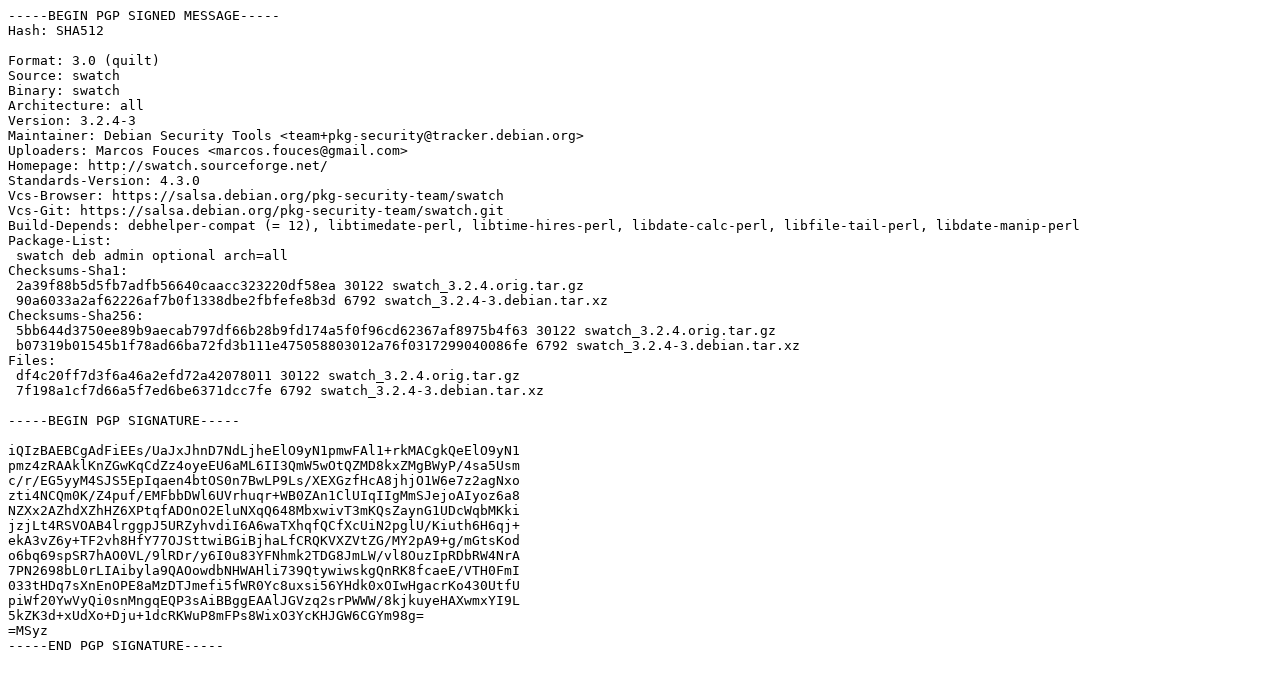

--- FILE ---
content_type: text/prs.lines.tag
request_url: http://us.archive.ubuntu.com/ubuntu/ubuntu/pool/universe/s/swatch/swatch_3.2.4-3.dsc
body_size: 1989
content:
-----BEGIN PGP SIGNED MESSAGE-----
Hash: SHA512

Format: 3.0 (quilt)
Source: swatch
Binary: swatch
Architecture: all
Version: 3.2.4-3
Maintainer: Debian Security Tools <team+pkg-security@tracker.debian.org>
Uploaders: Marcos Fouces <marcos.fouces@gmail.com>
Homepage: http://swatch.sourceforge.net/
Standards-Version: 4.3.0
Vcs-Browser: https://salsa.debian.org/pkg-security-team/swatch
Vcs-Git: https://salsa.debian.org/pkg-security-team/swatch.git
Build-Depends: debhelper-compat (= 12), libtimedate-perl, libtime-hires-perl, libdate-calc-perl, libfile-tail-perl, libdate-manip-perl
Package-List:
 swatch deb admin optional arch=all
Checksums-Sha1:
 2a39f88b5d5fb7adfb56640caacc323220df58ea 30122 swatch_3.2.4.orig.tar.gz
 90a6033a2af62226af7b0f1338dbe2fbfefe8b3d 6792 swatch_3.2.4-3.debian.tar.xz
Checksums-Sha256:
 5bb644d3750ee89b9aecab797df66b28b9fd174a5f0f96cd62367af8975b4f63 30122 swatch_3.2.4.orig.tar.gz
 b07319b01545b1f78ad66ba72fd3b111e475058803012a76f0317299040086fe 6792 swatch_3.2.4-3.debian.tar.xz
Files:
 df4c20ff7d3f6a46a2efd72a42078011 30122 swatch_3.2.4.orig.tar.gz
 7f198a1cf7d66a5f7ed6be6371dcc7fe 6792 swatch_3.2.4-3.debian.tar.xz

-----BEGIN PGP SIGNATURE-----

iQIzBAEBCgAdFiEEs/UaJxJhnD7NdLjheElO9yN1pmwFAl1+rkMACgkQeElO9yN1
pmz4zRAAklKnZGwKqCdZz4oyeEU6aML6II3QmW5wOtQZMD8kxZMgBWyP/4sa5Usm
c/r/EG5yyM4SJS5EpIqaen4btOS0n7BwLP9Ls/XEXGzfHcA8jhjO1W6e7z2agNxo
zti4NCQm0K/Z4puf/EMFbbDWl6UVrhuqr+WB0ZAn1ClUIqIIgMmSJejoAIyoz6a8
NZXx2AZhdXZhHZ6XPtqfADOnO2EluNXqQ648MbxwivT3mKQsZaynG1UDcWqbMKki
jzjLt4RSVOAB4lrggpJ5URZyhvdiI6A6waTXhqfQCfXcUiN2pglU/Kiuth6H6qj+
ekA3vZ6y+TF2vh8HfY77OJSttwiBGiBjhaLfCRQKVXZVtZG/MY2pA9+g/mGtsKod
o6bq69spSR7hAO0VL/9lRDr/y6I0u83YFNhmk2TDG8JmLW/vl8OuzIpRDbRW4NrA
7PN2698bL0rLIAibyla9QAOowdbNHWAHli739QtywiwskgQnRK8fcaeE/VTH0FmI
033tHDq7sXnEnOPE8aMzDTJmefi5fWR0Yc8uxsi56YHdk0xOIwHgacrKo430UtfU
piWf20YwVyQi0snMngqEQP3sAiBBggEAAlJGVzq2srPWWW/8kjkuyeHAXwmxYI9L
5kZK3d+xUdXo+Dju+1dcRKWuP8mFPs8WixO3YcKHJGW6CGYm98g=
=MSyz
-----END PGP SIGNATURE-----
